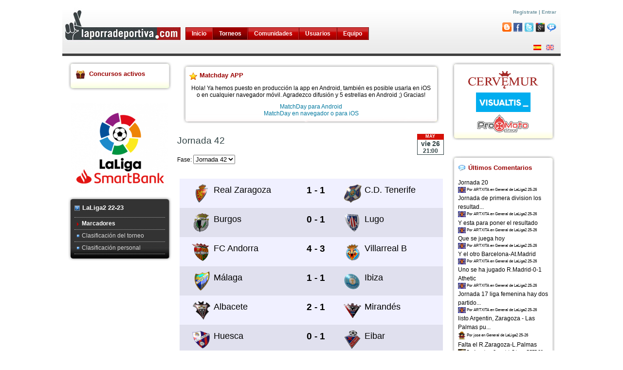

--- FILE ---
content_type: text/html;charset=UTF-8
request_url: https://laporradeportiva.com/laporradeportiva/torneo/marcadores/laliga2-22-23;jsessionid=C5A9A03A093BC10A28F68AE3ADBB4870
body_size: 6589
content:
<html xmlns:fb="http://www.facebook.com/2008/fbml">
<head>
	<meta content="text/html; charset=utf-8" http-equiv="Content-Type"></meta>
       <title>laporradeportiva.com: LaLiga2 22-23</title>
       <meta content="Visualtis" name="author"></meta>

       
            <meta content="To4wmweUK+rL2YMwRKCl1pQ+nl0U9L+ZJrrKlgkHgok=" name="verify-v1"></meta>
         

		<meta content="Juega a porras online de futbol, tenis, baloncesto, formula 1, f1, motogp, ciclismo, balonmano, mundial, copa mundo, sudafrica. Además consigue premios gratis" name="description"></meta>
		<meta lang="es_ES" content="porra futbol, porras online, porra deportes, porra deportiva, porra futbol, porra baloncesto, porra basket, porra supercopa, porra champions, porra uefa, porra tenis, porra formula 1, porra motogp, porra ciclismo, porra balonmano, supercopa, champions, uefa, tenis, f1, formula 1, motogp, ciclismo, balonmano, apuestas" name="keywords"></meta>
		<meta content="Visual Porra" name="Generator"></meta>
		<meta content="index, follow" name="robots"></meta>

		<script src="/laporradeportiva/assets/ctx/ca5c889dc54a5e06/epic_files/jsn_script.js" type="text/javascript"></script>
		<script type="text/javascript">
		var defaultFontSize = 75;
		</script>
		<script src="/laporradeportiva/assets/ctx/ca5c889dc54a5e06/epic_files/jsn_epic.js" type="text/javascript"></script>
		
		<link type="text/css" rel="stylesheet" href="/laporradeportiva/assets/tapestry/5.1.0.5/default.css"></link><link type="text/css" rel="stylesheet" href="/laporradeportiva/assets/blackbird/5.1.0.5/blackbird.css"></link><link href="/laporradeportiva/assets/ctx/ca5c889dc54a5e06/css/style3.css" rel="stylesheet" type="text/css"></link>
		<link href="/laporradeportiva/assets/ctx/ca5c889dc54a5e06/css/style2.css" rel="stylesheet" type="text/css"></link>
        <!--[if lte IE 6]><link href='/laporradeportiva/epic_files/jsn_fixie6.css' rel='stylesheet' type='text/css' /><style type='text/css'>img { behavior: url(/laporradeportiva/epic_files/iepngfix.htc); }</style><![endif]--><!--[if lte IE 7]><script type='text/javascript' src='/laporradeportiva/epic_files/suckerfish.js'></script><![endif]--><!--[if gte IE 7]><link href='/laporradeportiva/epic_files/jsn_fixie7.css' rel='stylesheet' type='text/css' /><![endif]-->
<meta content="Apache Tapestry Framework (version 5.1.0.5)" name="generator"></meta></head>
<body id="jsn-master">
<div id="jsn-page">
	<div id="jsn-body">
	
	<div id="jsn-promo">
	<div id="jsn-pheader">
	<div style="width:100%; height:110px; background-image: url(/laporradeportiva/images/Goalpv.jpg);" class="jsn-imageshow" id="jsn-is116">
<!-- Menu superior -->
        
		  <div id="jsn-mainmenu">
		    
			     <div id="jsn-ptoolbar">
			     
				    <div class="moduletable">
				    
					   <ul class="menu-suckerfish">
					    
							<li class="item1 order1 current  first">
								<a href="../../start;jsessionid=67304C9827106463C62710B44A5E7D91">Inicio</a>
							</li>
							<li class="item2 order2 parent active">
								<a href="../../torneospage/torneos-en-juego;jsessionid=67304C9827106463C62710B44A5E7D91">Torneos</a>
							</li>
							<li class="item2 order2 parent ">
								<a href="../../comunidadpage/mis-comunidades;jsessionid=67304C9827106463C62710B44A5E7D91">Comunidades</a>
							</li>
							<li class="item2 order2 parent ">
								<a href="../../usuario/search;jsessionid=67304C9827106463C62710B44A5E7D91">Usuarios</a>
 								<ul>
									<li class="item3 order2">
										<a href="../../usuario/search/inicio;jsessionid=67304C9827106463C62710B44A5E7D91">Buscar usuarios</a>
									</li>
									<li class="item3 order2">
										<a href="../../usuario/search/ranking;jsessionid=67304C9827106463C62710B44A5E7D91">Ranking histórico</a>
									</li>
									<li class="item3 order2">
										<a href="../../usuario/search/poryear;jsessionid=67304C9827106463C62710B44A5E7D91">Ranking anual</a>
									</li>
									<li class="item3 order2">
										<a href="../../usuario/search/pormes;jsessionid=67304C9827106463C62710B44A5E7D91">Ranking mensual</a>
									</li>
									<li class="item3 order2">
										<a href="../../usuario/classification/poweruser;jsessionid=67304C9827106463C62710B44A5E7D91">Power User</a>
									</li>
									<li class="item3 order2">
										<a href="../../usuario/classification/fairplay;jsessionid=67304C9827106463C62710B44A5E7D91">Fair Play</a>
									</li>
									<li class="item3 order2">
										<a href="../../usuario/classification/beporra;jsessionid=67304C9827106463C62710B44A5E7D91">Be Porra My Friend</a>
									</li>
								</ul>						
							</li>	
							<li class="item2 order2 parent ">
								<a href="../../teampage/equipo;jsessionid=67304C9827106463C62710B44A5E7D91">Equipo</a>
							</li>
							
						</ul>
						
				    </div>
			     </div>
		     </div>
		
		<div class="profile">
			<div style="margin-left:25%;float:left;clear:none;">
				
			</div>
			<div style="float:right">
				
						<a href="../../altausuariopage;jsessionid=67304C9827106463C62710B44A5E7D91">Registrate</a> |
						<a href="../../loginpage;jsessionid=67304C9827106463C62710B44A5E7D91">Entrar</a>
		           
	           	<br/><br/>
				<a href="http://laporradeportiva.blogspot.com" target="_blank"><img title="Blog" src="/laporradeportiva/assets/ctx/ca5c889dc54a5e06/images/blogger.png"/></a>
				<a href="http://facebook.com/LaPorraDeportiva" target="_blank"><img title="Facebook" src="/laporradeportiva/assets/ctx/ca5c889dc54a5e06/images/facebook.png"/></a>
				<a href="http://twitter.com/porradeportiva" target="_blank"><img title="Twitter" src="/laporradeportiva/assets/ctx/ca5c889dc54a5e06/images/twitter.png"/></a>
				<a rel="publisher" href="https://plus.google.com/117206115995921872695" target="_blank"><img title="Google+" src="/laporradeportiva/assets/ctx/ca5c889dc54a5e06/images/googleplus.png"/></a>
				<a href="http://laporradeportiva.foroactivo.com/" target="_blank"><img title="Foro" src="/laporradeportiva/assets/ctx/ca5c889dc54a5e06/images/forum.png"/></a>
			</div>
		</div>
        <div class="flag">
        	<a href="../marcadores.layout:changelocale/es;jsessionid=67304C9827106463C62710B44A5E7D91?t:ac=laliga2-22-23"><img alt="Español" src="/laporradeportiva/assets/ctx/ca5c889dc54a5e06/images/es.gif"/></a><a href="../marcadores.layout:changelocale/en;jsessionid=67304C9827106463C62710B44A5E7D91?t:ac=laliga2-22-23"><img alt="English" src="/laporradeportiva/assets/ctx/ca5c889dc54a5e06/images/gb.gif"/></a>
        </div>
                
		</div>
		</div>
		<div class="clearbreak"></div>
		</div>
	</div>
	<div id="jsn-content">
		<div id="jsn-content_inner1">
			<div id="jsn-content_inner2">
				<div class="jsn-column" id="jsn-leftsidecontent">
					<div id="jsn-pleft">
 					<div> 
	<div class="module-box box-green icon-gift">
		<div><div><div>
			<h3>Concursos activos</h3>
            <div class="contests">
	            
            </div>
		</div></div></div>
	</div>
</div> 
					<!-- ##### Side Bar ##### -->
					
					
				    
 		<img src="/laporradeportiva/assets/ctx/ca5c889dc54a5e06//escudos/ligaSmartbank.png"/>
 		<div class="module-box box-grey icon-arrow">
	<div><div><div>
		<h3>LaLiga2 22-23</h3>
		<ul class="menu-bullettree">
		
			<li style="text-align:left;" class="selected"><a href="/laporradeportiva/torneo/marcadores/laliga2-22-23">Marcadores</a></li>
		
			<li style="text-align:left;" class=""><a href="/laporradeportiva/grupopage/26650">Clasificación del torneo</a></li>
		
			<li style="text-align:left;" class=""><a href="/laporradeportiva/torneo/clasificacion/laliga2-22-23">Clasificación personal</a></li>
		
		</ul>
	</div></div></div>
</div> 		
	
					
					</div>
				</div>
				<div class="jsn-column" id="jsn-maincontent">
					<div id="jsn-maincontent_inner">
<!-- AÃ±adimos el contenido de la pagina en particular -->
						
						
							<div style="padding: .6em 1em;" id="jsn-banner">
								<span class="pathway">
									<table width="100%" class="contentpaneopen">
										<tbody>
											<tr>
												<td align="center" style="padding:10px 0;">
	
		
	
		
	
		
	
		<!--
<div class="module-box box-red icon-star">
	<div>
	<div>
	<div>
<h3>Canal de Telegram</h3>
<p>Hola! Hemos creado un canal de Telegram para poner noticias sobre la app y la web. Para cualquier pregunta o incidencia hemos abierto un grupo en Telegram para comunicaciones</p><a href="https://t.me/MatchdayApp" target="_blank">Únete al canal de la app Matchday</a> <a href="https://t.me/matchdayappg" target="_blank">Únete al grupo de la app Matchday</a>
	</div>
	</div>
	</div>
</div>
-->
<div class="module-box box-red icon-star">
	<div>
	<div>
	<div>
<h3>Matchday APP</h3>
<p>Hola! Ya hemos puesto en producción la app en Android, también es posible usarla en iOS o en cualquier navegador móvil. Agradezco difusión y 5 estrellas en Android ;) Gracias!</p>
<a href="https://play.google.com/store/apps/details?id=com.letsplaysport.matchday" target="_blank">MatchDay para Android</a><br/>
<a href="https://matchday.laporradeportiva.com" target="_blank">MatchDay en navegador o para iOS</a>
	</div>
	</div>
	</div>
</div>
	
		
	
		
	
</td>
											</tr>
										</tbody>
									</table>
								</span>
							</div>
						
						
	
	<form onsubmit="javascript:Tapestry.waitForPage(event);" action="../marcadores.form;jsessionid=67304C9827106463C62710B44A5E7D91" method="post" id="form" name="form"><div class="t-invisible"><input value="laliga2-22-23" name="t:ac" type="hidden"></input><input value="H4sIAAAAAAAAAFvzloG1XIJBrCS/KC81X983sSg5MSW/KLXYKi2xOLW4iME0vyhdL7EgMTkjVa8ksSC1uKSo0lQvGagkJzNJLwmoSM8xCSiYmFzilpmak6ISnFpSWqAaepj7oejxP0wMjD4M3Mn5eSVF+Tl+ibmpJQxCPlmJZYn6OYl56frBJUWZeenWFQUlDCwg+/C6xJFUlwQU5SenFhcHlyblZhYXZ+bnHV6XYpL2bd45JgaGigLsduXk5xcA7dLDa1dyfm5Bfl5qXkmxng9QvYrRp4I0TXex1fbUNtj4gEaLh/GXtQzUNtiESBcXMtQxcOKX5h7VPaqbeN0AX1uId3EEAAA=" name="t:formdata" type="hidden"></input></div>
        <div class="contentpaneopen">
           <div class="contentheading">Jornada 42</div>
           
           
               <div class="calRight">
         	      <span class="calSheet calSheetSmall">
	   	              <span class="month">may</span>
	                  <span class="day">vie 26<br/><small>21:00</small></span>
                  </span>
               </div>
            
        </div>
        <div style="clear:both"></div>
        <div style="float:left;padding-bottom:10px;">
			<label id="fase-label" for="fase">Fase</label>:
			<select onchange="this.form.submit()" id="fase" name="fase"><option value="26850">Jornada 1</option><option value="26851">Jornada 2</option><option value="26852">Jornada 3</option><option value="26853">Jornada 4</option><option value="26854">Jornada 5</option><option value="26855">Jornada 6</option><option value="26856">Jornada 7</option><option value="26857">Jornada 8</option><option value="26858">Jornada 9</option><option value="26859">Jornada 10</option><option value="26860">Jornada 11</option><option value="26861">Jornada 12</option><option value="26862">Jornada 13</option><option value="26863">Jornada 14</option><option value="26864">Jornada 15</option><option value="26865">Jornada 16</option><option value="26866">Jornada 17</option><option value="26867">Jornada 18</option><option value="26868">Jornada 19</option><option value="26869">Jornada 20</option><option value="26870">Jornada 21</option><option value="26871">Jornada 22</option><option value="26872">Jornada 23</option><option value="26873">Jornada 24</option><option value="26874">Jornada 25</option><option value="26875">Jornada 26</option><option value="26876">Jornada 27</option><option value="26877">Jornada 28</option><option value="26878">Jornada 29</option><option value="26879">Jornada 30</option><option value="26880">Jornada 31</option><option value="26881">Jornada 32</option><option value="26882">Jornada 33</option><option value="26883">Jornada 34</option><option value="26884">Jornada 35</option><option value="26885">Jornada 36</option><option value="26886">Jornada 37</option><option value="26887">Jornada 38</option><option value="26888">Jornada 39</option><option value="26889">Jornada 40</option><option value="26890">Jornada 41</option><option selected="selected" value="26891">Jornada 42</option></select><img id="fase-icon" class="t-error-icon t-invisible" alt="" src="/laporradeportiva/assets/tapestry/5.1.0.5/spacer.gif"/>
		</div>
		<div style="clear:both;"></div>
		
			<div style="margin:20px 5px 20px 5px;">
		 	
		 		<div style="padding-top:10px;border-bottom:thin;" class="stripes3">
			 		<div style="float:left;min-width:20px;">
						
								
										<img title="Partido de la jornada" style="vertical-align:middle" width="10px" src="/laporradeportiva/assets/ctx/ca5c889dc54a5e06/images/blank.png"/>
									
							
			 		</div>
			 		<div style="float:left;min-width:50px;">
			 			<img title="Real Zaragoza" style="vertical-align:middle" src="/laporradeportiva/assets/ctx/ca5c889dc54a5e06//escudos/3d/zaragoza64.png" width="40px"/>
			 		</div>
			 		<div style="float:left;min-width:160px; max-width:160px;text-align:left;font-size:1.5em;">
						Real Zaragoza
			 		</div>
			 		<div style="float:left;min-width:100px; max-width:100px;">
						
							<span class="strongresult">1 - 1</span>
					  		
					  	
			 		</div>
			 		<div style="float:left;min-width:50px;">
						<img title="C.D. Tenerife" style="vertical-align:middle" src="/laporradeportiva/assets/ctx/ca5c889dc54a5e06//escudos/3d/tenerife64.png" width="40px"/>		 		
			 		</div>
			 		<div style="float:left;min-width:160px; max-width:160px;text-align:left;font-size:1.5em;">
						C.D. Tenerife
			 		</div>
					<div style="clear:both;margin-bottom:10px;"></div>
				</div>
			
		 		<div style="padding-top:10px;border-bottom:thin;" class="stripes4">
			 		<div style="float:left;min-width:20px;">
						
								
										<img title="Partido de la jornada" style="vertical-align:middle" width="10px" src="/laporradeportiva/assets/ctx/ca5c889dc54a5e06/images/blank.png"/>
									
							
			 		</div>
			 		<div style="float:left;min-width:50px;">
			 			<img title="Burgos" style="vertical-align:middle" src="/laporradeportiva/assets/ctx/ca5c889dc54a5e06//escudos/3d/Burgos64.png" width="40px"/>
			 		</div>
			 		<div style="float:left;min-width:160px; max-width:160px;text-align:left;font-size:1.5em;">
						Burgos
			 		</div>
			 		<div style="float:left;min-width:100px; max-width:100px;">
						
							<span class="strongresult">0 - 1</span>
					  		
					  	
			 		</div>
			 		<div style="float:left;min-width:50px;">
						<img title="Lugo" style="vertical-align:middle" src="/laporradeportiva/assets/ctx/ca5c889dc54a5e06//escudos/3d/Lugo64.png" width="40px"/>		 		
			 		</div>
			 		<div style="float:left;min-width:160px; max-width:160px;text-align:left;font-size:1.5em;">
						Lugo
			 		</div>
					<div style="clear:both;margin-bottom:10px;"></div>
				</div>
			
		 		<div style="padding-top:10px;border-bottom:thin;" class="stripes3">
			 		<div style="float:left;min-width:20px;">
						
								
										<img title="Partido de la jornada" style="vertical-align:middle" width="10px" src="/laporradeportiva/assets/ctx/ca5c889dc54a5e06/images/blank.png"/>
									
							
			 		</div>
			 		<div style="float:left;min-width:50px;">
			 			<img title="FC Andorra" style="vertical-align:middle" src="/laporradeportiva/assets/ctx/ca5c889dc54a5e06//escudos/3d/FCAndorra64.png" width="40px"/>
			 		</div>
			 		<div style="float:left;min-width:160px; max-width:160px;text-align:left;font-size:1.5em;">
						FC Andorra
			 		</div>
			 		<div style="float:left;min-width:100px; max-width:100px;">
						
							<span class="strongresult">4 - 3</span>
					  		
					  	
			 		</div>
			 		<div style="float:left;min-width:50px;">
						<img title="Villarreal B" style="vertical-align:middle" src="/laporradeportiva/assets/ctx/ca5c889dc54a5e06//escudos/3d/villarreal64.png" width="40px"/>		 		
			 		</div>
			 		<div style="float:left;min-width:160px; max-width:160px;text-align:left;font-size:1.5em;">
						Villarreal B
			 		</div>
					<div style="clear:both;margin-bottom:10px;"></div>
				</div>
			
		 		<div style="padding-top:10px;border-bottom:thin;" class="stripes4">
			 		<div style="float:left;min-width:20px;">
						
								
										<img title="Partido de la jornada" style="vertical-align:middle" width="10px" src="/laporradeportiva/assets/ctx/ca5c889dc54a5e06/images/blank.png"/>
									
							
			 		</div>
			 		<div style="float:left;min-width:50px;">
			 			<img title="Málaga" style="vertical-align:middle" src="/laporradeportiva/assets/ctx/ca5c889dc54a5e06//escudos/3d/malaga64.png" width="40px"/>
			 		</div>
			 		<div style="float:left;min-width:160px; max-width:160px;text-align:left;font-size:1.5em;">
						Málaga
			 		</div>
			 		<div style="float:left;min-width:100px; max-width:100px;">
						
							<span class="strongresult">1 - 1</span>
					  		
					  	
			 		</div>
			 		<div style="float:left;min-width:50px;">
						<img title="Ibiza" style="vertical-align:middle" src="/laporradeportiva/assets/ctx/ca5c889dc54a5e06//escudos/3d/Ibiza64.png" width="40px"/>		 		
			 		</div>
			 		<div style="float:left;min-width:160px; max-width:160px;text-align:left;font-size:1.5em;">
						Ibiza
			 		</div>
					<div style="clear:both;margin-bottom:10px;"></div>
				</div>
			
		 		<div style="padding-top:10px;border-bottom:thin;" class="stripes3">
			 		<div style="float:left;min-width:20px;">
						
								
										<img title="Partido de la jornada" style="vertical-align:middle" width="10px" src="/laporradeportiva/assets/ctx/ca5c889dc54a5e06/images/blank.png"/>
									
							
			 		</div>
			 		<div style="float:left;min-width:50px;">
			 			<img title="Albacete" style="vertical-align:middle" src="/laporradeportiva/assets/ctx/ca5c889dc54a5e06//escudos/3d/albacete64.png" width="40px"/>
			 		</div>
			 		<div style="float:left;min-width:160px; max-width:160px;text-align:left;font-size:1.5em;">
						Albacete
			 		</div>
			 		<div style="float:left;min-width:100px; max-width:100px;">
						
							<span class="strongresult">2 - 1</span>
					  		
					  	
			 		</div>
			 		<div style="float:left;min-width:50px;">
						<img title="Mirandés" style="vertical-align:middle" src="/laporradeportiva/assets/ctx/ca5c889dc54a5e06//escudos/3d/Mirandes64.png" width="40px"/>		 		
			 		</div>
			 		<div style="float:left;min-width:160px; max-width:160px;text-align:left;font-size:1.5em;">
						Mirandés
			 		</div>
					<div style="clear:both;margin-bottom:10px;"></div>
				</div>
			
		 		<div style="padding-top:10px;border-bottom:thin;" class="stripes4">
			 		<div style="float:left;min-width:20px;">
						
								
										<img title="Partido de la jornada" style="vertical-align:middle" width="10px" src="/laporradeportiva/assets/ctx/ca5c889dc54a5e06/images/blank.png"/>
									
							
			 		</div>
			 		<div style="float:left;min-width:50px;">
			 			<img title="Huesca" style="vertical-align:middle" src="/laporradeportiva/assets/ctx/ca5c889dc54a5e06//escudos/3d/huesca64.png" width="40px"/>
			 		</div>
			 		<div style="float:left;min-width:160px; max-width:160px;text-align:left;font-size:1.5em;">
						Huesca
			 		</div>
			 		<div style="float:left;min-width:100px; max-width:100px;">
						
							<span class="strongresult">0 - 1</span>
					  		
					  	
			 		</div>
			 		<div style="float:left;min-width:50px;">
						<img title="Eibar" style="vertical-align:middle" src="/laporradeportiva/assets/ctx/ca5c889dc54a5e06//escudos/3d/Eibar64.png" width="40px"/>		 		
			 		</div>
			 		<div style="float:left;min-width:160px; max-width:160px;text-align:left;font-size:1.5em;">
						Eibar
			 		</div>
					<div style="clear:both;margin-bottom:10px;"></div>
				</div>
			
		 		<div style="padding-top:10px;border-bottom:thin;" class="stripes3">
			 		<div style="float:left;min-width:20px;">
						
								
									<img title="Partido de la jornada" style="vertical-align:middle" src="/laporradeportiva/assets/ctx/ca5c889dc54a5e06/images/icon-module-star.png"/>
									
								
							
			 		</div>
			 		<div style="float:left;min-width:50px;">
			 			<img title="Granada" style="vertical-align:middle" src="/laporradeportiva/assets/ctx/ca5c889dc54a5e06//escudos/3d/Granada64.png" width="40px"/>
			 		</div>
			 		<div style="float:left;min-width:160px; max-width:160px;text-align:left;font-size:1.5em;">
						Granada
			 		</div>
			 		<div style="float:left;min-width:100px; max-width:100px;">
						
							<span class="strongresult">2 - 0</span>
					  		
					  	
			 		</div>
			 		<div style="float:left;min-width:50px;">
						<img title="Leganés" style="vertical-align:middle" src="/laporradeportiva/assets/ctx/ca5c889dc54a5e06//escudos/3d/Leganes64.png" width="40px"/>		 		
			 		</div>
			 		<div style="float:left;min-width:160px; max-width:160px;text-align:left;font-size:1.5em;">
						Leganés
			 		</div>
					<div style="clear:both;margin-bottom:10px;"></div>
				</div>
			
		 		<div style="padding-top:10px;border-bottom:thin;" class="stripes4">
			 		<div style="float:left;min-width:20px;">
						
								
									<img title="Partido de la jornada" style="vertical-align:middle" src="/laporradeportiva/assets/ctx/ca5c889dc54a5e06/images/icon-module-star.png"/>
									
								
							
			 		</div>
			 		<div style="float:left;min-width:50px;">
			 			<img title="Las Palmas" style="vertical-align:middle" src="/laporradeportiva/assets/ctx/ca5c889dc54a5e06//escudos/3d/laspalmas64.png" width="40px"/>
			 		</div>
			 		<div style="float:left;min-width:160px; max-width:160px;text-align:left;font-size:1.5em;">
						Las Palmas
			 		</div>
			 		<div style="float:left;min-width:100px; max-width:100px;">
						
							<span class="strongresult">0 - 0</span>
					  		
					  	
			 		</div>
			 		<div style="float:left;min-width:50px;">
						<img title="Alavés" style="vertical-align:middle" src="/laporradeportiva/assets/ctx/ca5c889dc54a5e06//escudos/3d/Alaves64.png" width="40px"/>		 		
			 		</div>
			 		<div style="float:left;min-width:160px; max-width:160px;text-align:left;font-size:1.5em;">
						Alavés
			 		</div>
					<div style="clear:both;margin-bottom:10px;"></div>
				</div>
			
		 		<div style="padding-top:10px;border-bottom:thin;" class="stripes3">
			 		<div style="float:left;min-width:20px;">
						
								
									<img title="Partido de la jornada" style="vertical-align:middle" src="/laporradeportiva/assets/ctx/ca5c889dc54a5e06/images/icon-module-star.png"/>
									
								
							
			 		</div>
			 		<div style="float:left;min-width:50px;">
			 			<img title="Levante" style="vertical-align:middle" src="/laporradeportiva/assets/ctx/ca5c889dc54a5e06//escudos/3d/levante64.png" width="40px"/>
			 		</div>
			 		<div style="float:left;min-width:160px; max-width:160px;text-align:left;font-size:1.5em;">
						Levante
			 		</div>
			 		<div style="float:left;min-width:100px; max-width:100px;">
						
							<span class="strongresult">2 - 1</span>
					  		
					  	
			 		</div>
			 		<div style="float:left;min-width:50px;">
						<img title="Real Oviedo" style="vertical-align:middle" src="/laporradeportiva/assets/ctx/ca5c889dc54a5e06//escudos/3d/Oviedo64.png" width="40px"/>		 		
			 		</div>
			 		<div style="float:left;min-width:160px; max-width:160px;text-align:left;font-size:1.5em;">
						Real Oviedo
			 		</div>
					<div style="clear:both;margin-bottom:10px;"></div>
				</div>
			
		 		<div style="padding-top:10px;border-bottom:thin;" class="stripes4">
			 		<div style="float:left;min-width:20px;">
						
								
										<img title="Partido de la jornada" style="vertical-align:middle" width="10px" src="/laporradeportiva/assets/ctx/ca5c889dc54a5e06/images/blank.png"/>
									
							
			 		</div>
			 		<div style="float:left;min-width:50px;">
			 			<img title="Sporting Gijón" style="vertical-align:middle" src="/laporradeportiva/assets/ctx/ca5c889dc54a5e06//escudos/3d/sporting64.png" width="40px"/>
			 		</div>
			 		<div style="float:left;min-width:160px; max-width:160px;text-align:left;font-size:1.5em;">
						Sporting Gijón
			 		</div>
			 		<div style="float:left;min-width:100px; max-width:100px;">
						
							<span class="strongresult">1 - 4</span>
					  		
					  	
			 		</div>
			 		<div style="float:left;min-width:50px;">
						<img title="Ponferradina" style="vertical-align:middle" src="/laporradeportiva/assets/ctx/ca5c889dc54a5e06//escudos/3d/ponferradina64.png" width="40px"/>		 		
			 		</div>
			 		<div style="float:left;min-width:160px; max-width:160px;text-align:left;font-size:1.5em;">
						Ponferradina
			 		</div>
					<div style="clear:both;margin-bottom:10px;"></div>
				</div>
			
		 		<div style="padding-top:10px;border-bottom:thin;" class="stripes3">
			 		<div style="float:left;min-width:20px;">
						
								
										<img title="Partido de la jornada" style="vertical-align:middle" width="10px" src="/laporradeportiva/assets/ctx/ca5c889dc54a5e06/images/blank.png"/>
									
							
			 		</div>
			 		<div style="float:left;min-width:50px;">
			 			<img title="Racing Santander" style="vertical-align:middle" src="/laporradeportiva/assets/ctx/ca5c889dc54a5e06//escudos/3d/racing64.png" width="40px"/>
			 		</div>
			 		<div style="float:left;min-width:160px; max-width:160px;text-align:left;font-size:1.5em;">
						Racing Santander
			 		</div>
			 		<div style="float:left;min-width:100px; max-width:100px;">
						
							<span class="strongresult">3 - 1</span>
					  		
					  	
			 		</div>
			 		<div style="float:left;min-width:50px;">
						<img title="FC Cartagena" style="vertical-align:middle" src="/laporradeportiva/assets/ctx/ca5c889dc54a5e06//escudos/3d/cartagena64.png" width="40px"/>		 		
			 		</div>
			 		<div style="float:left;min-width:160px; max-width:160px;text-align:left;font-size:1.5em;">
						FC Cartagena
			 		</div>
					<div style="clear:both;margin-bottom:10px;"></div>
				</div>
			
			</div>
		
	</form>
	
 	
	

						<div style="padding: .6em 1em;" id="jsn-banner">
							<span class="pathway">
								<table width="100%" class="contentpaneopen">
									<tbody>
										<tr>
											<td align="center" style="padding:10px 0;"></td>
										</tr>
									</tbody>
								</table>
							</span>
						</div>
					</div>
				</div>
				
					<div class="jsn-column" id="jsn-rightsidecontent">
	                    <div id="jsn-pright">
<!-- <t:topTenYearPremiumBox/> -->
<!-- <t:if test="facebook"> -->
<!-- <t:infoBox color="'box-blue'" icon="'icon-facebook'"> -->
<!-- <t:parameter name="boxTitle">Facebook Connect</t:parameter> -->
<!-- <t:parameter name="boxContent"> -->
<!-- <div id="facebook"> -->
<!-- <t:if test="facebook.login"> -->
<!-- <div style="float:left;margin:4px 10px 0 0;"> -->
<!-- <fb:profile-pic uid="loggedinuser" facebook-logo="true"/> -->
<!-- </div> -->
<!-- <p> -->
<!-- ${message:bienvenido-facebook}, -->
<!-- <fb:name uid="loggedinuser" useyou="false"></fb:name>. -->
<!-- ${message:logueado-facebook} -->
<!-- </p> -->
<!-- <p> -->
<!-- <a href="#" onclick="FB.Connect.logout(function() {window.location='${logoutfacebook}';}); return false;" -->
<!-- class="fbconnect_login_button FBConnectButton FBConnectButton_Medium"> -->
<!-- <span id="RES_ID_fb_logout_text" class="FBConnectButton_Text">${message:desconectar-facebook}</span> -->
<!-- </a> -->
<!-- </p> -->
<!-- <t:if test="notConnectedAccounts"> -->
<!-- <p>${message:asociar-porra-facebook} -->
<!-- <t:eventlink event="connectAccounts">${message:aqui}</t:eventlink>.</p> -->
<!-- <t:parameter name="else"> -->
<!-- <p>${message:desasociar-porra-facebook} -->
<!-- <t:eventlink event="disconnectAccounts">${message:aqui}</t:eventlink>.</p> -->
<!-- </t:parameter> -->
<!-- </t:if> -->
		                    					
<!-- <t:parameter name="else"> -->
<!-- <a href="#" onclick="FB.Connect.requireSession(function() {window.location='${autologinfacebook}';}); return false;" -->
<!-- class="fbconnect_login_button FBConnectButton FBConnectButton_Medium"> -->
<!-- <span id="RES_ID_fb_login_text" class="FBConnectButton_Text">${message:conectar-facebook}</span> -->
<!-- </a> -->
<!-- </t:parameter> -->
<!-- </t:if> -->
<!-- </div> -->
<!-- </t:parameter> -->
<!-- </t:infoBox> -->
<!-- </t:if> -->
					        <div class="module-box box-yellow icon-article">
        <div><div><div>
                
                        <a target="blank" href="https://www.cervemur.es"><img alt="Cervemur" src="/laporradeportiva/assets/ctx/ca5c889dc54a5e06//images/logocervemur.png" style="margin-top:5px;" height="40px"/></a>
                
                        <a target="blank" href="http://www.visualtis.com"><img alt="Visualtis" src="/laporradeportiva/assets/ctx/ca5c889dc54a5e06//images/visualtis.png" style="margin-top:5px;" height="40px"/></a>
                
                        <a target="blank" href="http://www.promotostore.com"><img alt="Pro Moto Store" src="/laporradeportiva/assets/ctx/ca5c889dc54a5e06//images/promotostore3.png" style="margin-top:5px;" height="40px"/></a>
                
        </div></div></div>
</div>
	                    	<div style="padding: .6em 1em;" id="jsn-banner">
	                    		
	                    	</div>
	                        <div>

	
		
	
	<!-- <t:userBox/> -->
    
    
		<div class="module-box box-green icon-comment">
	<div><div><div>
		<h3>Últimos Comentarios</h3>
		
			<div style="text-align:left; margin-bottom: 2px;">
			    
					   <span title="Jornada 20">Jornada 20</span>
					
				<br/>
				<div style="font-size: 6pt;">
				    
		<img style="vertical-align: middle; max-width:16px; max-height:16px" src="/laporradeportiva/images/avatar/ARTXITA.jpg" alt="ARTXITA"/>
	
					Por ARTXITA
					en General
					
						de LaLiga2 25-26
					
				</div>
			</div>
		
			<div style="text-align:left; margin-bottom: 2px;">
			    
					   <span title="Jornada de primera division los resultados están al rrevees">Jornada de primera division los resultad...</span>
					
				<br/>
				<div style="font-size: 6pt;">
				    
		<img style="vertical-align: middle; max-width:16px; max-height:16px" src="/laporradeportiva/images/avatar/ARTXITA.jpg" alt="ARTXITA"/>
	
					Por ARTXITA
					en General
					
						de LaLiga2 25-26
					
				</div>
			</div>
		
			<div style="text-align:left; margin-bottom: 2px;">
			    
					   <span title="Y esta para poner el resultado">Y esta para poner el resultado</span>
					
				<br/>
				<div style="font-size: 6pt;">
				    
		<img style="vertical-align: middle; max-width:16px; max-height:16px" src="/laporradeportiva/images/avatar/ARTXITA.jpg" alt="ARTXITA"/>
	
					Por ARTXITA
					en General
					
						de LaLiga2 25-26
					
				</div>
			</div>
		
			<div style="text-align:left; margin-bottom: 2px;">
			    
					   <span title="Que se juega hoy">Que se juega hoy</span>
					
				<br/>
				<div style="font-size: 6pt;">
				    
		<img style="vertical-align: middle; max-width:16px; max-height:16px" src="/laporradeportiva/images/avatar/ARTXITA.jpg" alt="ARTXITA"/>
	
					Por ARTXITA
					en General
					
						de LaLiga2 25-26
					
				</div>
			</div>
		
			<div style="text-align:left; margin-bottom: 2px;">
			    
					   <span title="Y el otro Barcelona-At.Madrid ">Y el otro Barcelona-At.Madrid </span>
					
				<br/>
				<div style="font-size: 6pt;">
				    
		<img style="vertical-align: middle; max-width:16px; max-height:16px" src="/laporradeportiva/images/avatar/ARTXITA.jpg" alt="ARTXITA"/>
	
					Por ARTXITA
					en General
					
						de LaLiga2 25-26
					
				</div>
			</div>
		
			<div style="text-align:left; margin-bottom: 2px;">
			    
					   <span title="Uno se ha jugado R.Madrid-0-1 Athetic">Uno se ha jugado R.Madrid-0-1 Athetic</span>
					
				<br/>
				<div style="font-size: 6pt;">
				    
		<img style="vertical-align: middle; max-width:16px; max-height:16px" src="/laporradeportiva/images/avatar/ARTXITA.jpg" alt="ARTXITA"/>
	
					Por ARTXITA
					en General
					
						de LaLiga2 25-26
					
				</div>
			</div>
		
			<div style="text-align:left; margin-bottom: 2px;">
			    
					   <span title="Jornada 17 liga femenina hay dos partidos adelantados">Jornada 17 liga femenina hay dos partido...</span>
					
				<br/>
				<div style="font-size: 6pt;">
				    
		<img style="vertical-align: middle; max-width:16px; max-height:16px" src="/laporradeportiva/images/avatar/ARTXITA.jpg" alt="ARTXITA"/>
	
					Por ARTXITA
					en General
					
						de LaLiga2 25-26
					
				</div>
			</div>
		
			<div style="text-align:left; margin-bottom: 2px;">
			    
					   <span title="listo Argentin, Zaragoza - Las Palmas puesto, gracias por avisar">listo Argentin, Zaragoza - Las Palmas pu...</span>
					
				<br/>
				<div style="font-size: 6pt;">
				    
		<img style="vertical-align: middle; max-width:16px; max-height:16px" src="/laporradeportiva/images/avatar/matchday/jose1665998660269.jpg" alt="jose"/>
	
					Por jose
					en General
					
						de LaLiga2 25-26
					
				</div>
			</div>
		
			<div style="text-align:left; margin-bottom: 2px;">
			    
					   <span title="Falta el R.Zaragoza-L.Palmas">Falta el R.Zaragoza-L.Palmas</span>
					
				<br/>
				<div style="font-size: 6pt;">
				    
		<img style="vertical-align: middle; max-width:16px; max-height:16px" src="/laporradeportiva/images/avatar/Argentin.jpg" alt="Argentin"/>
	
					Por Argentin
					en General
					
						de Primera RFEF G2 25-26
					
				</div>
			</div>
		
			<div style="text-align:left; margin-bottom: 2px;">
			    
					   <span title="creo que está todo arreglado ya, gracias por el aviso">creo que está todo arreglado ya, gracias...</span>
					
				<br/>
				<div style="font-size: 6pt;">
				    
		<img style="vertical-align: middle; max-width:16px; max-height:16px" src="/laporradeportiva/images/avatar/matchday/jose1665998660269.jpg" alt="jose"/>
	
					Por jose
					en General
					
						de Primera RFEF G2 25-26
					
				</div>
			</div>
		
	</div></div></div>
</div>
        
    
    
    

</div>
	                        
	                    <!-- ##### Side Bar ##### -->
	                    </div>
	                </div>
	            
				<div class="clearbreak"></div>
			</div>
		</div>
		<div id="jsn-usermodules3">
			<div id="jsn-usermodules3_inner_grid3">
			     <table width="100%" border="0">
				     <tr><td align="center" colspan="200">
				     	
				     </td></tr>
			     </table>
			</div>
            <div class="clearbreak"></div>
		</div>
		<div id="jsn-footer">
			<div class="jsn-column" id="jsn-pfooter_grid2">
				<div id="jsn-pfooter">		
					<div class="moduletable">
					<p>Copyright 2008 Desarrollado por <a href="http://www.visualtis.com">Visualtis S.L.</a>. Todos los derechos reservados</p>		
					</div>
				</div>
			</div>
			<div class="jsn-column" id="jsn-pbottom_grid2">
				<div id="jsn-pbottom">		
					<div class="moduletable">
						<ul class="menu-divbar">
							<li class="item18 order1 first"><a style="color:#595959" target="_blank" href="../../avisolegalpage;jsessionid=67304C9827106463C62710B44A5E7D91">Aviso Legal</a></li>
							<li class="item19 order2"><a style="color:#595959" target="_blank" href="../../politicaprivacidadpage;jsessionid=67304C9827106463C62710B44A5E7D91">Política de privacidad</a></li>
							<li class="item19 order2">
								
									<a title="Widgets para tu web" target="_blank" href="../../widgetspage;jsessionid=67304C9827106463C62710B44A5E7D91"><img style="vertical-align:middle" src="/laporradeportiva/assets/ctx/ca5c889dc54a5e06/images/widget_small.png"/></a>
									<a title="Blog laporradeportiva" target="_blank" href="http://laporradeportiva.blogspot.com"><img style="vertical-align:middle" src="/laporradeportiva/assets/ctx/ca5c889dc54a5e06/images/blogger.png"/></a>
									<a title="Página Facebook" target="_blank" href="http://www.facebook.com/pages/La-porra-deportiva/176377516857"><img style="vertical-align:middle" src="/laporradeportiva/assets/ctx/ca5c889dc54a5e06/images/facebook.png"/></a>
									<a title="Grupo Facebook" target="_blank" href="http://www.facebook.com/group.php?gid=50874417248"><img style="vertical-align:middle" src="/laporradeportiva/assets/ctx/ca5c889dc54a5e06/images/facebook.png"/></a>
									<a title="Twitter" target="_blank" href="http://twitter.com/porradeportiva"><img style="vertical-align:middle" src="/laporradeportiva/assets/ctx/ca5c889dc54a5e06/images/twitter.png"/></a>
									<a title="Patrocinar y/o colaborar" href="mailto:equipo@laporradeportiva.es?subject=[laporradeportiva] Colaborar"><img style="vertical-align:middle" src="/laporradeportiva/assets/ctx/ca5c889dc54a5e06/images/colabora.png"/></a>
									<a title="Contacta con nosotros" href="mailto:equipo@laporradeportiva.es?subject=[laporradeportiva] Incidencia"><img style="vertical-align:middle" src="/laporradeportiva/assets/ctx/ca5c889dc54a5e06/images/mail.png"/></a>
									
								
							</li>
						</ul>		
					</div>
				</div>
			</div>
			<div class="clearbreak"></div>
		</div>
		
	</div>
</div>


	<script type="text/javascript">
		var gaJsHost = (("https:" == document.location.protocol) ? "https://ssl." : "http://www.");
		document.write(unescape("%3Cscript src='" + gaJsHost + "google-analytics.com/ga.js' type='text/javascript'%3E%3C/script%3E"));
	</script>
	<script type="text/javascript">
	    var pageTracker = _gat._getTracker("UA-6543665-2");
		pageTracker._trackPageview();
    </script>

</body>
</html>

--- FILE ---
content_type: text/css
request_url: https://laporradeportiva.com/laporradeportiva/assets/blackbird/5.1.0.5/blackbird.css
body_size: 1558
content:
/*
  Blackbird - Open Source JavaScript Logging Utility
  Author: G Scott Olson
  Web: http://blackbirdjs.googlecode.com/
       http://www.gscottolson.com/blackbirdjs/
  Version: 1.0

  The MIT License - Copyright (c) 2008 Blackbird Project
*/
#t-console {
    margin: 0;
    padding: 0;
    position: fixed;
    _position: absolute;
    font: 11px / 1.3 Consolas, 'Lucida Console', Monaco, monospace;
    _border: 2px solid #BBB;
    z-index: 999999;
}

#t-console.bbTopLeft {
    top: 0;
    left: 0;
    _top: expression(eval(document.documentElement.scrollTop+8));
    _left: expression(eval(document.documentElement.scrollLeft+8));
}

#t-console.bbTopRight {
    top: 0;
    right: 0;
}

* html .bbTopRight {
    right: auto;
    top: expression(eval(document.documentElement.scrollTop+8));
    left: expression(eval(document.documentElement.scrollLeft+document.documentElement.clientWidth-document.getElementById('t-console').offsetWidth-8));
}

#t-console.bbBottomLeft {
    bottom: 0;
    left: 0;
}

* html .bbBottomLeft {
    bottom: auto;
    top: expression(eval(document.documentElement.scrollTop+document.documentElement.clientHeight-document.getElementById('t-console').offsetHeight-8));
    left: expression(eval(document.documentElement.scrollLeft+8));
}

#t-console.bbBottomRight {
    bottom: 0;
    right: 0;
}

* html .bbBottomRight {
    bottom: auto;
    right: auto;
    top: expression(eval(document.documentElement.scrollTop+document.documentElement.clientHeight-document.getElementById('t-console').offsetHeight-8));
    left: expression(eval(document.documentElement.scrollLeft+document.documentElement.clientWidth-document.getElementById('t-console').offsetWidth-8));
}

#t-console.bbSmall {
    width: 300px;
    _width: 272px;
}

#t-console.bbSmall .t-header {
    _width: 272px;
}

#t-console.bbSmall .t-header div.t-left, #t-console.bbSmall .t-footer div.t-left {
    width: 150px;
}

#t-console.bbSmall .t-main {
    _width: 272px;
}

#t-console.bbSmall .t-main div {
    height: 200px;
}

#t-console.bbSmall .t-main div.t-mainBody {
    width: 272px;
}

#t-console.bbSmall .t-footer {
    _width: 272px;
}

#t-console.bbLarge {
    width: 500px;
    _width: 472px;
}

#t-console.bbLarge .t-header {
    _width: 472px;
}

#t-console.bbLarge .t-header div.t-left, #t-console.bbLarge .t-footer div.t-left {
    width: 350px;
}

#t-console.bbLarge .t-main {
    _width: 472px;
}

#t-console.bbLarge .t-main div {
    height: 500px;
}

#t-console.bbLarge .t-main div.t-mainBody {
    width: 472px;
}

#t-console.bbLarge .t-footer {
    _width: 472px;
}

#t-console .t-header span {
    position: relative;
    width: 16px;
    height: 16px;
    margin: 0 4px;
    float: left;
    background-image: url(blackbird_icons.png);
    background-repeat: no-repeat;
}

#t-console .t-header span.error {
    background-position: 0px 0px;
}

#t-console .t-header span.errorDisabled {
    background-position: -16px 0px;
}

#t-console .t-header span.warn {
    background-position: 0px -16px;
}

#t-console .t-header span.warnDisabled {
    background-position: -16px -16px;
}

#t-console .t-header span.info {
    background-position: 0px -32px;
}

#t-console .t-header span.infoDisabled {
    background-position: -16px -32px;
}

#t-console .t-header span.debug {
    background-position: 0px -48px;
}

#t-console .t-header span.debugDisabled {
    background-position: -16px -48px;
}

#t-console .t-header span.profile {
    background-position: 0px -64px;
}

#t-console .t-header span.profileDisabled {
    background-position: -16px -64px;
}

#t-console .t-header span.t-close {
    background-position: 0px -80px;
}

#t-console .t-header span.t-clear {
    background-position: -16px -80px;
}

#t-console .t-header span.t-small {
    background-position: 0px -96px;
}

#t-console .t-header span.t-large {
    background-position: -16px -96px;
}

#t-console .t-header > div, #t-console .t-main > div, #t-console .t-footer > div {
    background-image: url(blackbird_panel.png);
    background-repeat: no-repeat;
}

#t-console .t-header div {
    float: left;
    _background-color: #000;
}

#t-console .t-header div.t-left {
    background-position: top left;
    height: 40px;
    _height: 16px;
}

#t-console .t-header .t-left div.t-filters {
    margin-left: -4px;
    padding: 16px 0 0 19px;
    float: left;
    _padding: 6px 8px;
}

#t-console .t-header div.t-right {
    background-position: top right;
    height: 40px;
    width: 150px;
    _width: 122px;
    _height: 16px;
}

#t-console .t-header .t-right div.t-controls {
    padding: 16px 24px 0 0;
    float: right;
    _padding: 6px 8px;
}

#t-console .t-header .t-right .t-controls span {
    margin: 0;
}

#t-console .t-header .t-right .t-controls span.t-clear {
    margin-right: 8px;
}

#t-console .t-main div {
    float: left;
}

#t-console .t-main div.t-left {
    background-position: 0 -30px;
    width: 11px;
    _width: 0;
}

#t-console .t-main div.t-mainBody {
    background-position: 40% -40px;
    _background-color: #000;
    _filter: alpha(opacity = '93');
}

#t-console .t-main .t-mainBody ol {
    line-height: 1.45;
    height: 100%;
    overflow: auto;
    width: 100%;
    list-style-type: none;
    margin: 0;
    padding: 0;
}

#t-console .t-main .t-mainBody ol li {
    padding: 1px 4px 1px 30px;
    border-bottom: 1px solid #333;
    color: #CCC;
    margin: 2px 2px;
    _text-indent: -2px;
}

#t-console .t-main .t-mainBody ol li span {
    background: url(blackbird_icons.png) no-repeat 0 0;
    border: 1px solid #333;
    height: 16px;
    width: 16px;
    display: block;
    float: left;
    margin: -2px 0 1px -25px;
    _display: inline;
}

#t-console .t-main .t-mainBody ol li.error span {
    background-position: 0 0;
}

#t-console .t-main .t-mainBody ol li.warn span {
    background-position: 0 -16px;
}

#t-console .t-main .t-mainBody ol li.info span {
    background-position: 0 -32px;
}

#t-console .t-main .t-mainBody ol li.debug span {
    background-position: 0 -48px;
}

#t-console .t-main .t-mainBody ol li.profile span {
    background-position: 0 -64px;
}

#t-console .t-main .t-mainBody ol li.profile {
    color: #DDD;
    font-style: italic;
}

#t-console .errorHidden li.error, #t-console .warnHidden li.warn, #t-console .infoHidden li.info, #t-console .debugHidden li.debug, #t-console .profileHidden li.profile {
    display: none;
}

#t-console .t-main div.t-right {
    background: url(blackbird_panel.png) no-repeat 100% -30px;
    width: 17px;
    _width: 0;
}

#t-console .t-footer div {
    height: 50px;
    float: left;
    _background-color: #000;
    _height: 30px;
}

#t-console .t-footer div.t-left {
    background-position: bottom left;
    _width: 100% !important;
}

#t-console .t-footer div.t-left label {
    display: block;
    color: #BBB;
    margin: 8px 0 0 16px;
    position: relative;
    font-family: Arial, sans-serif;
    _margin: 4px 0 0 8px;
}

#t-console .t-footer div.t-left label input {
    padding: 0;
    vertical-align: middle;
}

#t-console .t-footer div.t-right {
    background-position: bottom right;
    width: 150px;
    _width: 0;
}

body.t-fix-ie6-background {
    background-image: url(spacer.gif);
}